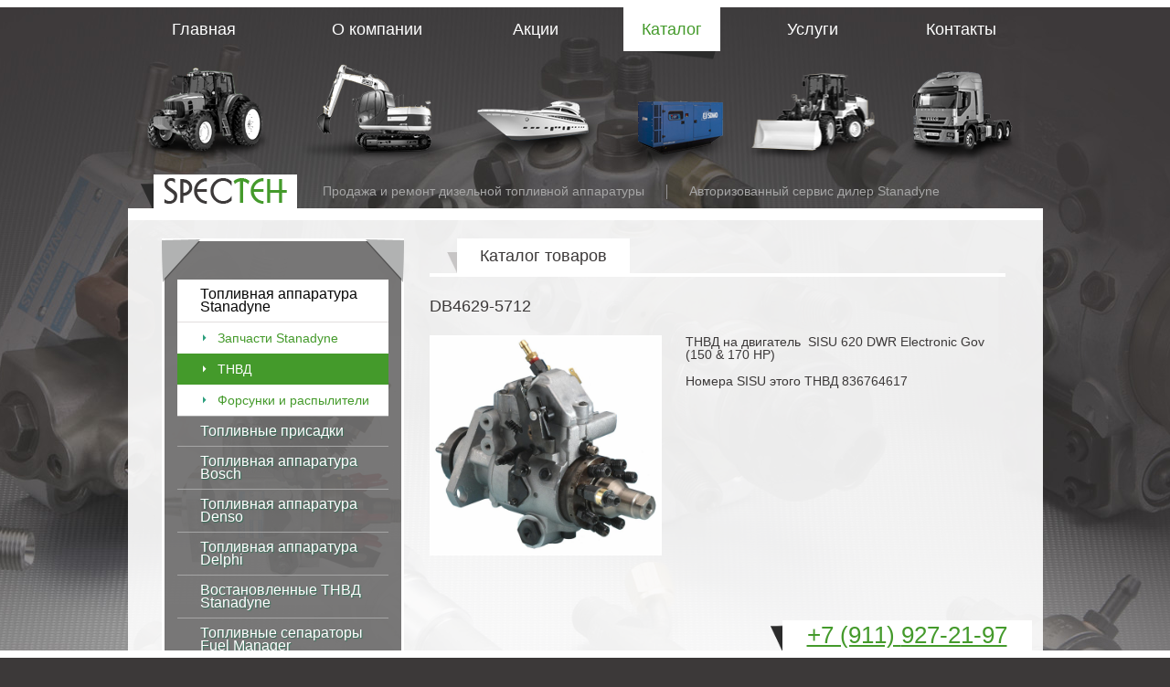

--- FILE ---
content_type: text/html; charset=UTF-8
request_url: https://www.dieselspec.ru/catalog/?cat=3&product=05712
body_size: 3086
content:
<!DOCTYPE html>
<html>
<head>
	<title>DB4629-5712 05712 / ТНВД / Топливная аппаратура Stanadyne / Каталог</title>
	<meta http-equiv="Content-Type" content="text/html; charset=utf-8" />
	<base href="https://www.dieselspec.ru/" />
	<link rel="shortcut icon" href="favicon.ico" />
	<meta name="description" content="Stanadyne Дизель Сервис - продажа и ремонт дизельной топливной аппаратуры Stanadyne, Bosch, Denso, Delphi, Simens, Motorpal" />
	<meta name="keywords" content="" />
	<script type="text/javascript" src="js/highslide/highslide.js"></script>
	<script type="text/javascript" src="js/jquery-1.9.1.min.js"></script>
	<script type="text/javascript" src="js/jquery.lightbox-0.5.min.js"></script>
	<script type="text/javascript" src="js/app.js"></script>
	<link rel="stylesheet" type="text/css" href="js/highslide/highslide.css" media="screen" />
	<link rel="stylesheet" type="text/css" href="templates/style.css" media="screen, print" />
	<link rel="stylesheet" type="text/css" href="templates/jquery.lightbox-0.5.css" media="screen" />
	<link rel="stylesheet" type="text/css" href="style.php" media="screen, print" />
</head>
<body>

<div class="wrap">
    <div class="brdr_line brdr_line_top"></div>
    <div class="inner">
        <div class="menu_wrapper">
            <ul id="menu_menu1" class="sub_1"><li class="first"><a href="/"><b>Главная</b><span style="background-image: url('templates/img/menu_1.png');">&nbsp;</span></a></li><li><a href="/about/"><b>О компании</b><span style="background-image: url('templates/img/menu_2.png');">&nbsp;</span></a></li><li><a href="/actions/"><b>Акции</b><span style="background-image: url('templates/img/menu_3.png');">&nbsp;</span></a></li><li class="active"><a href="/catalog/"><b>Каталог</b><span style="background-image: url('templates/img/menu_4.png');">&nbsp;</span></a></li><li><a href="/services/"><b>Услуги</b><span style="background-image: url('templates/img/menu_5.png');">&nbsp;</span></a></li><li class="last"><a href="/contacts/"><b>Контакты</b><span style="background-image: url('templates/img/menu_6.png');">&nbsp;</span></a></li></ul>
            <div class="clear"></div>
        </div>

        <div class="logo_wrapper">
			<a href="/" id="logo"><img src="templates/img/logo.png" alt="SPECTEH" /></a>
			<div class="slogan"><span>Продажа и ремонт дизельной топливной аппаратуры <span class="delim">&nbsp;</span> Авторизованный сервис дилер Stanadyne</div>
			<div class="clear"></div>
        </div>

        <div class="page">
			<div class="left_column">
                <div class="left_menu_wrapper">
					<div class="left_menu">
						<ul class="lm_sub1" id="categories_menu"><li class="active"><a href="/catalog/?cat=1" class="active">Топливная аппаратура Stanadyne</a><ul class="lm_sub2"><li><a href="/catalog/?cat=16">Запчасти Stanadyne</a></li><li class="active"><a href="/catalog/?cat=3" class="active">ТНВД</a></li><li><a href="/catalog/?cat=2">Форсунки и распылители</a></li></ul></li><li><a href="/catalog/?cat=13">Топливные присадки</a></li><li><a href="/catalog/?cat=4">Топливная аппаратура Bosch</a><ul class="lm_sub2"><li><a href="/catalog/?cat=6">ТНВД</a></li><li><a href="/catalog/?cat=5">Форсунки и распылители</a></li></ul></li><li><a href="/catalog/?cat=7">Топливная аппаратура Denso</a><ul class="lm_sub2"><li><a href="/catalog/?cat=9">ТНВД</a></li><li><a href="/catalog/?cat=8">Форсунки и распылители</a></li></ul></li><li><a href="/catalog/?cat=10">Топливная аппаратура Delphi</a><ul class="lm_sub2"><li><a href="/catalog/?cat=12">ТНВД</a></li><li><a href="/catalog/?cat=11">Форсунки и распылители</a></li></ul></li><li><a href="/catalog/?cat=15">Востановленные ТНВД Stanadyne</a></li><li><a href="/catalog/?cat=14">Топливные сепараторы Fuel Manager</a></li></ul>
						<div class="corner corner_tl"></div>
						<div class="corner corner_tr"></div>
						<div class="corner corner_bl"></div>
						<div class="corner corner_br"></div>
					</div>
					<div class="bg"></div>
                </div>
                <div class="h1 green tac">Наши горячие предложения:</div>
			<div class="promo_item">
			<a href="actions/4/">
				<img src="uploads/images/tnvd_stanadyne/db2333-5589.jpg" alt="Электронные ТНВД Jhohn Deere  в наличии"/>
				<span class="title"><span>Электронные ТНВД Jhohn Deere в наличии</span></span>
			</a>
			<div class="corner corner_bl"></div>
			<div class="corner corner_br"></div>
		</div>
					<div class="clear"></div>
				

<p class="tac"><a class="more" href="actions/">смотреть все АКЦИИ</a></p>
            </div>

            <div class="right_column">
				<div class="content">
					<div class="h1"><span>Каталог товаров</span></div>
<h1 class="catalog">DB4629-5712</h1>
<div class="catalog_item_full">
		<div class="gallery" id="gallery">
		<div id="bigpic">
			<a onclick="return hs.expand(this)" href="uploads/images/tnvd_stanadyne/db2_auto.jpg"><img src="uploads/images/tnvd_stanadyne/db2_auto.jpg" /></a>
		</div>
			</div>
	<p>ТНВД на двигатель&nbsp;&nbsp;SISU <label class="x-blue_dg_label">620 DWR </label><label class="x-blue_dg_label">Electronic Gov (150 &amp; 170 HP)</label><label class="x-blue_dg_label"> </label></p>
<p>Номера SISU этого ТНВД 836764617</p></div>

<div class="clear"></div>


				</div>
            </div>

            <div class="clear"></div>
            <hr/>
            <table class="noborder partners">
<tr>
<td><a href="http://www.stanadyne.ru" rel="nofollow" target="_blank"><img src="uploads/images/partners/partner1.png" /></a></td>
<td><a href="#"><img src="uploads/images/partners/partner2.png" /></a></td>
<td><a href="#"><img src="uploads/images/partners/partner3.png" /></a></td>
<td><a href="#"><img src="uploads/images/partners/partner4.png" /></a></td>
</tr>
</table>
            <div class="corner corner_bl"></div>
            <div class="corner corner_br"></div>
		</div>
    </div>

    <div class="clear"></div>
    <div class="footer_blank"></div>
</div>

<div class="footer inner">
    <div class="cnt">
		© 2014, Stanadyne Дизель Сервис, продажа и ремонт дизельной топливной аппаратуры. <br/>
196634, г. Санкт-Петербург, п. Шушары, тер. Московская Славянка, д. 7 <br/>
Все права защищены.<br/>
        <br/>
        <!-- BEGIN JIVOSITE CODE {literal} -->
<script type='text/javascript'>
(function(){ var widget_id = 'WNOg9xTOPM';
var s = document.createElement('script'); s.type = 'text/javascript'; s.async = true; s.src = '//code.jivosite.com/script/widget/'+widget_id; var ss = document.getElementsByTagName('script')[0]; ss.parentNode.insertBefore(s, ss);})();</script>
<!-- {/literal} END JIVOSITE CODE -->
<!-- Rating@Mail.ru counter -->
<script type="text/javascript">
var _tmr = _tmr || [];
_tmr.push({id: "2577143", type: "pageView", start: (new Date()).getTime()});
(function (d, w) {
   var ts = d.createElement("script"); ts.type = "text/javascript"; ts.async = true;
   ts.src = (d.location.protocol == "https:" ? "https:" : "http:") + "//top-fwz1.mail.ru/js/code.js";
   var f = function () {var s = d.getElementsByTagName("script")[0]; s.parentNode.insertBefore(ts, s);};
   if (w.opera == "[object Opera]") { d.addEventListener("DOMContentLoaded", f, false); } else { f(); }
})(document, window);
</script><noscript><div style="position:absolute;left:-10000px;">
<img src="//top-fwz1.mail.ru/counter?id=2577143;js=na" style="border:0;" height="1" width="1" alt="Рейтинг@Mail.ru" />
</div></noscript>
<!-- //Rating@Mail.ru counter -->
<!-- Yandex.Metrika counter -->
<script type="text/javascript" >
   (function(m,e,t,r,i,k,a){m[i]=m[i]||function(){(m[i].a=m[i].a||[]).push(arguments)};
   m[i].l=1*new Date();k=e.createElement(t),a=e.getElementsByTagName(t)[0],k.async=1,k.src=r,a.parentNode.insertBefore(k,a)})
   (window, document, "script", "https://mc.yandex.ru/metrika/tag.js", "ym");
   ym(67557403, "init", {
        clickmap:true,
        trackLinks:true,
        accurateTrackBounce:true,
        webvisor:true
   });
</script>
<noscript><div><img src="https://mc.yandex.ru/watch/67557403" style="position:absolute; left:-9999px;" alt="" /></div></noscript>
<!-- /Yandex.Metrika counter -->
    </div>
    <div class="madeby"><a title="Создание, обслуживание и продвижение сайта - Компания ПаЛакс" target="_blank" href="https://palax.info">Создание сайта: PaLax 2014</a></div>
</div>

<div class="brdr_line brdr_line_btm">
	<div class="inner">
		<div class="footer_phone"><a href="tel:+78129272197">+7 (911) <span>927-21-97</span></a></div>
	</div>
</div>



</body>
</html>